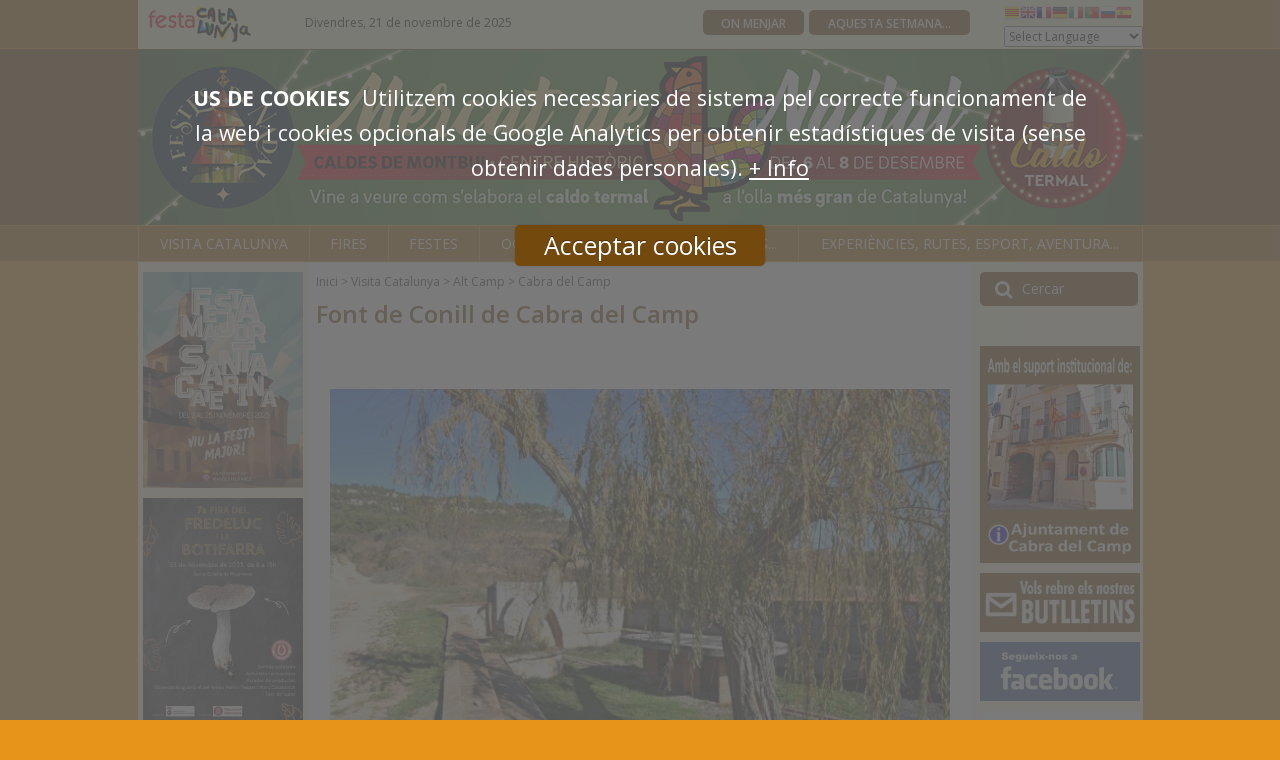

--- FILE ---
content_type: text/html; charset=utf-8
request_url: https://www.festacatalunya.cat/articles-mostra-12183-cat-font_de_conill_de_cabra_del_camp.htm
body_size: 10086
content:
<!DOCTYPE html>
<html lang="ca"><head>

<title>Font de Conill de Cabra del Camp - Fires, festes, oci i llocs per visitar.</title><meta name="Title" content="Font de Conill de Cabra del Camp - Fires, festes, oci i llocs per visitar." ><meta name="DC.Title" content="Font de Conill de Cabra del Camp - Fires, festes, oci i llocs per visitar." ><meta name="Description" content="Entre camps i vinyes trobem la Font del Conill de Cabra del Camp &ndash;potser pren el nom de la propera muntanya hom&ograve;nima de Conill. L&rsquo;aigua ..." ><meta name="DC.Description" content="Entre camps i vinyes trobem la Font del Conill de Cabra del Camp &ndash;potser pren el nom de la propera muntanya hom&ograve;nima de Conill. L&rsquo;aigua ..." ><meta name="Robot" content="Index,Follow" /><meta name="robots" content="all" /><meta name="Copyright" content="Copyright (c) 2006 - Festacatalunya" ><meta http-equiv="Content-Language" content="ca" ><meta http-equiv="Content-Type" content="text/html; charset=utf-8"><meta http-equiv="Expires" content="Thu, 19 Nov 1981 08:52:00 GMT" /><meta http-equiv="Cache-Control" content="no-cache, must-revalidate" />
<meta http-equiv="X-UA-Compatible" content="IE=edge"><meta name="viewport" content="width=device-width, initial-scale=1"><script type="text/javascript" src="https://www.festacatalunya.cat/jquery/jquery-1.10.2.min.js"></script>
<style type="text/css">

    .google_banner_esquerre,.google_banner_dret { width: 160px; height: 90px ; }
    @media(max-width: 549px){
        .google_banner_esquerre,.google_banner_dret { width: 336px; height: 280px; }
    }
    @media (min-width: 550px) and (max-width: 765px) {
        .google_banner_esquerre,.google_banner_dret { width: 234px; height: 60px; }
    }

    @media (min-width: 768px) and (max-width: 991px) {
        .google_banner_esquerre,.google_banner_dret { width: 468px; height: 60px; }
    }

    .google_banner_mitja_plana { max-width: 650px;  margin-top:20px; margin-bottom: 20px; }

</style>
<link type="text/css" rel="stylesheet" href="https://www.festacatalunya.cat/min/f=/jquery/fancyapps-fancyBox/source/jquery.fancybox.css,/jquery/ui-1.8.16/css/ui-lightness/jquery-ui-1.8.16.custom.css,/vendor/font-awesome/css/font-awesome.css,/vendor/bootstrap/dist/css/bootstrap.min.css,/css/web.css,/css/goita-fw.css,/css/web-responsive.css?20230830"/><script src="//s1.adform.net/banners/scripts/adx.js" async defer></script>
<!-- Google Tag Manager -->
<script>(function(w,d,s,l,i){w[l]=w[l]||[];w[l].push({'gtm.start':
        new Date().getTime(),event:'gtm.js'});var
    f=d.getElementsByTagName(s)[0],
    j=d.createElement(s),dl=l!='dataLayer'?'&l='+l:'';j.async=true;j.src=
    'https://www.googletagmanager.com/gtm.js?id='+i+dl;f.parentNode.insertBefore(j,f);
})(window,document,'script','dataLayer','GTM-TBDS85H');</script>
<!-- End Google Tag Manager -->
</head><body   >
<!-- Google Tag Manager (noscript) -->
<noscript><iframe
        src="https://www.googletagmanager.com/ns.html?id=GTM-TBDS85H"
        height="0" width="0"
        style="display:none;visibility:hidden"></iframe></noscript>
<!-- End Google Tag Manager (noscript) -->
<div id="sticker" class="hidden-sm hidden-xs"></div><div id="contenidor" class="container" ><div class="row"><div id="menu_clavat"><div id="cap"><div id="cap_esquerre" class="col-md-2 col-sm-6 col-xs-6"><a href="./"><img src="img/comu/logo_cap.gif" alt="Pàgina inicial" id="logo"></a></div><div class="hidden-md hidden-lg col-sm-6 col-xs-6 "><div id="mostra_menu_tablet" class=" "><span class="icon-bar"></span><span class="icon-bar"></span><span class="icon-bar"></span></div><div class="fi_float"></div></div><div id="cap_dret" class="col-md-8 col-sm-12 col-xs-12"><span id="data_avui" class="hidden-sm hidden-xs">Divendres, 21 de novembre de 2025</span><a id="menu_icones_menjar" class="opcio_superior" href="https://www.festacatalunya.cat/entitats-fitxa_entitat-2623-cat-on_menjar_a_catalunya_restaurants.htm">ON MENJAR</a><a id="menu_icones_setmana" class="opcio_superior" href="https://www.festacatalunya.cat/articles-aquesta_setmana-0-cat-aquesta_setmana.htm">AQUESTA SETMANA...</a><div id="data_avui_mb" class="hidden-md hidden-lg">Divendres, 21 de novembre de 2025</div></div><div class="hidden-xs hidden-sm col-md-2" >
    <div id="gtranslate">
        <!-- GTranslate: https://gtranslate.io/ -->
        <a href="#" onclick="doGTranslate('ca|ca');return false;" title="Catalan" class="gflag nturl" style="background-position:-0px -300px;"><img src="//gtranslate.net/flags/blank.png" height="16" width="16" alt="Catalan" /></a><a href="#" onclick="doGTranslate('ca|en');return false;" title="English" class="gflag nturl" style="background-position:-0px -0px;"><img src="//gtranslate.net/flags/blank.png" height="16" width="16" alt="English" /></a><a href="#" onclick="doGTranslate('ca|fr');return false;" title="French" class="gflag nturl" style="background-position:-200px -100px;"><img src="//gtranslate.net/flags/blank.png" height="16" width="16" alt="French" /></a><a href="#" onclick="doGTranslate('ca|de');return false;" title="German" class="gflag nturl" style="background-position:-300px -100px;"><img src="//gtranslate.net/flags/blank.png" height="16" width="16" alt="German" /></a><a href="#" onclick="doGTranslate('ca|it');return false;" title="Italian" class="gflag nturl" style="background-position:-600px -100px;"><img src="//gtranslate.net/flags/blank.png" height="16" width="16" alt="Italian" /></a><a href="#" onclick="doGTranslate('ca|pt');return false;" title="Portuguese" class="gflag nturl" style="background-position:-300px -200px;"><img src="//gtranslate.net/flags/blank.png" height="16" width="16" alt="Portuguese" /></a><a href="#" onclick="doGTranslate('ca|ru');return false;" title="Russian" class="gflag nturl" style="background-position:-500px -200px;"><img src="//gtranslate.net/flags/blank.png" height="16" width="16" alt="Russian" /></a><a href="#" onclick="doGTranslate('ca|es');return false;" title="Spanish" class="gflag nturl" style="background-position:-600px -200px;"><img src="//gtranslate.net/flags/blank.png" height="16" width="16" alt="Spanish" /></a>

        <style type="text/css">
            <!--
            a.gflag {vertical-align:middle;font-size:14px;padding:1px 0;background-repeat:no-repeat;background-image:url(//gtranslate.net/flags/16.png);}
            a.gflag img {border:0;}
            a.gflag:hover {background-image:url(//gtranslate.net/flags/16a.png);}
            #goog-gt-tt {display:none !important;}
            .goog-te-banner-frame {display:none !important;}
            .goog-te-menu-value:hover {text-decoration:none !important;}
            body {top:0 !important;}
            #google_translate_element2 {display:none!important;}
            -->
        </style>

        <br /><select onchange="doGTranslate(this);"><option value="">Select Language</option><option value="ca|af">Afrikaans</option><option value="ca|sq">Albanian</option><option value="ca|ar">Arabic</option><option value="ca|hy">Armenian</option><option value="ca|az">Azerbaijani</option><option value="ca|eu">Basque</option><option value="ca|be">Belarusian</option><option value="ca|bg">Bulgarian</option><option value="ca|ca">Catalan</option><option value="ca|zh-CN">Chinese (Simplified)</option><option value="ca|zh-TW">Chinese (Traditional)</option><option value="ca|hr">Croatian</option><option value="ca|cs">Czech</option><option value="ca|da">Danish</option><option value="ca|nl">Dutch</option><option value="ca|en">English</option><option value="ca|et">Estonian</option><option value="ca|tl">Filipino</option><option value="ca|fi">Finnish</option><option value="ca|fr">French</option><option value="ca|gl">Galician</option><option value="ca|ka">Georgian</option><option value="ca|de">German</option><option value="ca|el">Greek</option><option value="ca|ht">Haitian Creole</option><option value="ca|iw">Hebrew</option><option value="ca|hi">Hindi</option><option value="ca|hu">Hungarian</option><option value="ca|is">Icelandic</option><option value="ca|id">Indonesian</option><option value="ca|ga">Irish</option><option value="ca|it">Italian</option><option value="ca|ja">Japanese</option><option value="ca|ko">Korean</option><option value="ca|lv">Latvian</option><option value="ca|lt">Lithuanian</option><option value="ca|mk">Macedonian</option><option value="ca|ms">Malay</option><option value="ca|mt">Maltese</option><option value="ca|no">Norwegian</option><option value="ca|fa">Persian</option><option value="ca|pl">Polish</option><option value="ca|pt">Portuguese</option><option value="ca|ro">Romanian</option><option value="ca|ru">Russian</option><option value="ca|sr">Serbian</option><option value="ca|sk">Slovak</option><option value="ca|sl">Slovenian</option><option value="ca|es">Spanish</option><option value="ca|sw">Swahili</option><option value="ca|sv">Swedish</option><option value="ca|th">Thai</option><option value="ca|tr">Turkish</option><option value="ca|uk">Ukrainian</option><option value="ca|ur">Urdu</option><option value="ca|vi">Vietnamese</option><option value="ca|cy">Welsh</option><option value="ca|yi">Yiddish</option></select><div id="google_translate_element2"></div>


        <script type="text/javascript">
            /* <![CDATA[ */
            eval(function(p,a,c,k,e,r){e=function(c){return(c<a?'':e(parseInt(c/a)))+((c=c%a)>35?String.fromCharCode(c+29):c.toString(36))};if(!''.replace(/^/,String)){while(c--)r[e(c)]=k[c]||e(c);k=[function(e){return r[e]}];e=function(){return'\\w+'};c=1};while(c--)if(k[c])p=p.replace(new RegExp('\\b'+e(c)+'\\b','g'),k[c]);return p}('6 7(a,b){n{4(2.9){3 c=2.9("o");c.p(b,f,f);a.q(c)}g{3 c=2.r();a.s(\'t\'+b,c)}}u(e){}}6 h(a){4(a.8)a=a.8;4(a==\'\')v;3 b=a.w(\'|\')[1];3 c;3 d=2.x(\'y\');z(3 i=0;i<d.5;i++)4(d[i].A==\'B-C-D\')c=d[i];4(2.j(\'k\')==E||2.j(\'k\').l.5==0||c.5==0||c.l.5==0){F(6(){h(a)},G)}g{c.8=b;7(c,\'m\');7(c,\'m\')}}',43,43,'||document|var|if|length|function|GTranslateFireEvent|value|createEvent||||||true|else|doGTranslate||getElementById|google_translate_element2|innerHTML|change|try|HTMLEvents|initEvent|dispatchEvent|createEventObject|fireEvent|on|catch|return|split|getElementsByTagName|select|for|className|goog|te|combo|null|setTimeout|500'.split('|'),0,{}))
            /* ]]> */
        </script>

    </div>
</div></div><div id="foto_principal"><div id="cap_interior"><a href="https://www.visiteucaldes.cat"onclick="google_analitics_event('Cap interior',  'clic','282 - Caldes de Montbui - Mercat de Nadal 2025');"attr-google-id= "282 - Caldes de Montbui - Mercat de Nadal 2025"   class="google-cap-interior"class="boto_mes_info"  target="_blank"><div id="cap_imatge" ><img src="https://www.festacatalunya.cat/index_minim.php?md=capcaleres&id_capcalera=282&xm=1005&ym=175&operacio=ADAPTA&lg=cat" alt="Caldes de Montbui - Mercat de Nadal 2025" title="Caldes de Montbui - Mercat de Nadal 2025" /></div></a></div></div><div id="menu_principal_contenidor" class="hidden-xs hidden-sm" ><div id="menu_principal_ext"><ul id="menu_principal"><li><a id="marca_menu_m999" href="https://www.festacatalunya.cat/poblacions-cercador-0-cat-visita_catalunya.htm">Visita Catalunya</a></li><li><a id="marca_menu_676" href="https://www.festacatalunya.cat/articles-mostra-676-cat-fires.htm">Fires</a></li><li><a id="marca_menu_682" href="https://www.festacatalunya.cat/articles-mostra-682-cat-festes.htm">Festes</a></li><li><a id="marca_menu_709" href="https://www.festacatalunya.cat/articles-mostra-709-cat-oci_en_famlia.htm">Oci en família</a></li><li><a id="marca_menu_710" href="https://www.festacatalunya.cat/articles-mostra-710-cat-msica_museus....htm">Música, Museus...</a></li><li><a id="marca_menu_711" href="https://www.festacatalunya.cat/articles-mostra-711-cat-experincies_rutes_esport_aventura....htm">Experiències, rutes, esport, aventura...</a></li></ul><div class="fi_float"></div></div></div></div><div class="hidden-lg hidden-md" ><div id="menu_tablet" class=" hidden-lg hidden-md amagat_jq ombra ">
    <div id="gtranslate">
        <!-- GTranslate: https://gtranslate.io/ -->
        <a href="#" onclick="doGTranslate('ca|ca');return false;" title="Catalan" class="gflag nturl" style="background-position:-0px -300px;"><img src="//gtranslate.net/flags/blank.png" height="16" width="16" alt="Catalan" /></a><a href="#" onclick="doGTranslate('ca|en');return false;" title="English" class="gflag nturl" style="background-position:-0px -0px;"><img src="//gtranslate.net/flags/blank.png" height="16" width="16" alt="English" /></a><a href="#" onclick="doGTranslate('ca|fr');return false;" title="French" class="gflag nturl" style="background-position:-200px -100px;"><img src="//gtranslate.net/flags/blank.png" height="16" width="16" alt="French" /></a><a href="#" onclick="doGTranslate('ca|de');return false;" title="German" class="gflag nturl" style="background-position:-300px -100px;"><img src="//gtranslate.net/flags/blank.png" height="16" width="16" alt="German" /></a><a href="#" onclick="doGTranslate('ca|it');return false;" title="Italian" class="gflag nturl" style="background-position:-600px -100px;"><img src="//gtranslate.net/flags/blank.png" height="16" width="16" alt="Italian" /></a><a href="#" onclick="doGTranslate('ca|pt');return false;" title="Portuguese" class="gflag nturl" style="background-position:-300px -200px;"><img src="//gtranslate.net/flags/blank.png" height="16" width="16" alt="Portuguese" /></a><a href="#" onclick="doGTranslate('ca|ru');return false;" title="Russian" class="gflag nturl" style="background-position:-500px -200px;"><img src="//gtranslate.net/flags/blank.png" height="16" width="16" alt="Russian" /></a><a href="#" onclick="doGTranslate('ca|es');return false;" title="Spanish" class="gflag nturl" style="background-position:-600px -200px;"><img src="//gtranslate.net/flags/blank.png" height="16" width="16" alt="Spanish" /></a>

        <style type="text/css">
            <!--
            a.gflag {vertical-align:middle;font-size:14px;padding:1px 0;background-repeat:no-repeat;background-image:url(//gtranslate.net/flags/16.png);}
            a.gflag img {border:0;}
            a.gflag:hover {background-image:url(//gtranslate.net/flags/16a.png);}
            #goog-gt-tt {display:none !important;}
            .goog-te-banner-frame {display:none !important;}
            .goog-te-menu-value:hover {text-decoration:none !important;}
            body {top:0 !important;}
            #google_translate_element2 {display:none!important;}
            -->
        </style>

        <br /><select onchange="doGTranslate(this);"><option value="">Select Language</option><option value="ca|af">Afrikaans</option><option value="ca|sq">Albanian</option><option value="ca|ar">Arabic</option><option value="ca|hy">Armenian</option><option value="ca|az">Azerbaijani</option><option value="ca|eu">Basque</option><option value="ca|be">Belarusian</option><option value="ca|bg">Bulgarian</option><option value="ca|ca">Catalan</option><option value="ca|zh-CN">Chinese (Simplified)</option><option value="ca|zh-TW">Chinese (Traditional)</option><option value="ca|hr">Croatian</option><option value="ca|cs">Czech</option><option value="ca|da">Danish</option><option value="ca|nl">Dutch</option><option value="ca|en">English</option><option value="ca|et">Estonian</option><option value="ca|tl">Filipino</option><option value="ca|fi">Finnish</option><option value="ca|fr">French</option><option value="ca|gl">Galician</option><option value="ca|ka">Georgian</option><option value="ca|de">German</option><option value="ca|el">Greek</option><option value="ca|ht">Haitian Creole</option><option value="ca|iw">Hebrew</option><option value="ca|hi">Hindi</option><option value="ca|hu">Hungarian</option><option value="ca|is">Icelandic</option><option value="ca|id">Indonesian</option><option value="ca|ga">Irish</option><option value="ca|it">Italian</option><option value="ca|ja">Japanese</option><option value="ca|ko">Korean</option><option value="ca|lv">Latvian</option><option value="ca|lt">Lithuanian</option><option value="ca|mk">Macedonian</option><option value="ca|ms">Malay</option><option value="ca|mt">Maltese</option><option value="ca|no">Norwegian</option><option value="ca|fa">Persian</option><option value="ca|pl">Polish</option><option value="ca|pt">Portuguese</option><option value="ca|ro">Romanian</option><option value="ca|ru">Russian</option><option value="ca|sr">Serbian</option><option value="ca|sk">Slovak</option><option value="ca|sl">Slovenian</option><option value="ca|es">Spanish</option><option value="ca|sw">Swahili</option><option value="ca|sv">Swedish</option><option value="ca|th">Thai</option><option value="ca|tr">Turkish</option><option value="ca|uk">Ukrainian</option><option value="ca|ur">Urdu</option><option value="ca|vi">Vietnamese</option><option value="ca|cy">Welsh</option><option value="ca|yi">Yiddish</option></select><div id="google_translate_element2"></div>


        <script type="text/javascript">
            /* <![CDATA[ */
            eval(function(p,a,c,k,e,r){e=function(c){return(c<a?'':e(parseInt(c/a)))+((c=c%a)>35?String.fromCharCode(c+29):c.toString(36))};if(!''.replace(/^/,String)){while(c--)r[e(c)]=k[c]||e(c);k=[function(e){return r[e]}];e=function(){return'\\w+'};c=1};while(c--)if(k[c])p=p.replace(new RegExp('\\b'+e(c)+'\\b','g'),k[c]);return p}('6 7(a,b){n{4(2.9){3 c=2.9("o");c.p(b,f,f);a.q(c)}g{3 c=2.r();a.s(\'t\'+b,c)}}u(e){}}6 h(a){4(a.8)a=a.8;4(a==\'\')v;3 b=a.w(\'|\')[1];3 c;3 d=2.x(\'y\');z(3 i=0;i<d.5;i++)4(d[i].A==\'B-C-D\')c=d[i];4(2.j(\'k\')==E||2.j(\'k\').l.5==0||c.5==0||c.l.5==0){F(6(){h(a)},G)}g{c.8=b;7(c,\'m\');7(c,\'m\')}}',43,43,'||document|var|if|length|function|GTranslateFireEvent|value|createEvent||||||true|else|doGTranslate||getElementById|google_translate_element2|innerHTML|change|try|HTMLEvents|initEvent|dispatchEvent|createEventObject|fireEvent|on|catch|return|split|getElementsByTagName|select|for|className|goog|te|combo|null|setTimeout|500'.split('|'),0,{}))
            /* ]]> */
        </script>

    </div>
<ul class="tablet_n1" ><li class="nivell1_li"><a href="https://www.festacatalunya.cat/poblacions-cercador-0-cat-visita_catalunya.htm" title="Visita Catalunya" data-idmenu="" class="nivell1" target="_self" >Visita Catalunya</a></li><li class="nivell1_li"><a href="javascript:void(0)" title="Fires" data-idmenu="submenu-676" class="nivell1" >Fires</a><ul class="tablet_n2 amagat" id="submenu-676"  ><li><a href="https://www.festacatalunya.cat/articles-mostra-677-cat-fires_tradicionals.htm" title="Fires tradicionals" class="nivell2 " target="_self" >Fires tradicionals</a></li><li><a href="https://www.festacatalunya.cat/articles-mostra-678-cat-fires_doficis.htm" title="Fires d'oficis" class="nivell2 " target="_self" >Fires d'oficis</a></li><li><a href="https://www.festacatalunya.cat/articles-mostra-679-cat-fires_gastronmiques.htm" title="Fires gastronòmiques" class="nivell2 " target="_self" >Fires gastronòmiques</a></li><li><a href="https://www.festacatalunya.cat/articles-mostra-681-cat-mercats.htm" title="Mercats" class="nivell2 " target="_self" >Mercats</a></li><li><a href="https://www.festacatalunya.cat/articles-mostra-703-cat-fires_histriques.htm" title="Fires històriques" class="nivell2 " target="_self" >Fires històriques</a></li><li><a href="https://www.festacatalunya.cat/articles-mostra-704-cat-fires_multisectorials.htm" title="Fires multisectorials" class="nivell2 " target="_self" >Fires multisectorials</a></li><li><a href="https://www.festacatalunya.cat/articles-mostra-2024-cat-calendari_de_fires_de_catalunya.htm" title="Calendari de Fires de Catalunya" class="nivell2 " target="_self" >Calendari de Fires de Catalunya</a></li></ul></li><li class="nivell1_li"><a href="javascript:void(0)" title="Festes" data-idmenu="submenu-682" class="nivell1" >Festes</a><ul class="tablet_n2 amagat" id="submenu-682"  ><li><a href="https://www.festacatalunya.cat/articles-mostra-683-cat-festes_majors_de_municipis.htm" title="Festes majors de municipis" class="nivell2 " target="_self" >Festes majors de municipis</a></li><li><a href="https://www.festacatalunya.cat/articles-mostra-685-cat-festes_tradicionals.htm" title="Festes tradicionals" class="nivell2 " target="_self" >Festes tradicionals</a></li><li><a href="https://www.festacatalunya.cat/articles-mostra-688-cat-festes_gastronmiques.htm" title="Festes gastronòmiques" class="nivell2 " target="_self" >Festes gastronòmiques</a></li><li><a href="https://www.festacatalunya.cat/articles-mostra-705-cat-festes_majors_de_carrers_barris_i_pobles.htm" title="Festes majors de carrers, barris i pobles" class="nivell2 " target="_self" >Festes majors de carrers, barris i pobles</a></li><li><a href="https://www.festacatalunya.cat/articles-mostra-706-cat-recreacions_histriques.htm" title="Recreacions històriques" class="nivell2 " target="_self" >Recreacions històriques</a></li><li><a href="https://www.festacatalunya.cat/articles-mostra-707-cat-esdeveniments_singulars.htm" title="Esdeveniments singulars" class="nivell2 " target="_self" >Esdeveniments singulars</a></li><li><a href="https://www.festacatalunya.cat/articles-mostra-10818-cat-pessebres_vivents_i_monumentals.htm" title="Pessebres Vivents i Monumentals" class="nivell2 " target="_self" >Pessebres Vivents i Monumentals</a></li><li><a href="https://www.festacatalunya.cat/articles-mostra-10838-cat-parcs_de_nadal_i_salons_de_la_infncia.htm" title="Parcs de Nadal i Salons de la Infància" class="nivell2 " target="_self" >Parcs de Nadal i Salons de la Infància</a></li><li><a href="https://www.festacatalunya.cat/articles-mostra-11024-cat-passions.htm" title="Passions" class="nivell2 " target="_self" >Passions</a></li><li><a href="https://www.festacatalunya.cat/articles-mostra-19059-cat-carnavals.htm" title="Carnavals" class="nivell2 " target="_self" >Carnavals</a></li></ul></li><li class="nivell1_li"><a href="javascript:void(0)" title="Oci en família" data-idmenu="submenu-709" class="nivell1" >Oci en família</a><ul class="tablet_n2 amagat" id="submenu-709"  ><li><a href="https://www.festacatalunya.cat/articles-mostra-799-cat-centres_de_fauna_i_botnica.htm" title="Centres de fauna i botànica" class="nivell2 " target="_self" >Centres de fauna i botànica</a></li><li><a href="https://www.festacatalunya.cat/articles-mostra-800-cat-activitats_i_oci_en_famlia.htm" title="Activitats i oci en família" class="nivell2 " target="_self" >Activitats i oci en família</a></li></ul></li><li class="nivell1_li"><a href="javascript:void(0)" title="Música, Museus..." data-idmenu="submenu-710" class="nivell1" >Música, Museus...</a><ul class="tablet_n2 amagat" id="submenu-710"  ><li><a href="https://www.festacatalunya.cat/articles-mostra-10807-cat-festivals_de_msica_i_concerts.htm" title="Festivals de Música i Concerts" class="nivell2 " target="_self" >Festivals de Música i Concerts</a></li><li><a href="https://www.festacatalunya.cat/articles-mostra-10837-cat-festivals_de_teatre_dansa_cinema_art....htm" title="Festivals de teatre, dansa, cinema, art..." class="nivell2 " target="_self" >Festivals de teatre, dansa, cinema, art...</a></li><li><a href="https://www.festacatalunya.cat/articles-mostra-796-cat-museus_i_centres_dinterpretaci.htm" title="Museus i Centres d'Interpretació" class="nivell2 " target="_self" >Museus i Centres d'Interpretació</a></li><li><a href="https://www.festacatalunya.cat/articles-mostra-10836-cat-altres_propostes.htm" title="Altres Propostes" class="nivell2 " target="_self" >Altres Propostes</a></li></ul></li><li class="nivell1_li"><a href="javascript:void(0)" title="Experiències, rutes, esport, aventura..." data-idmenu="submenu-711" class="nivell1" >Experiències, rutes, esport, aventura...</a><ul class="tablet_n2 amagat" id="submenu-711"  ><li><a href="https://www.festacatalunya.cat/articles-mostra-15043-cat-experincies_a_cau_dorella_escolta_els_secrets_de_catalunya.htm" title="Experiències: A cau d'orella, escolta els secrets de Catalunya" class="nivell2 " target="_self" >Experiències: A cau d'orella, escolta els secrets de Catalunya</a></li><li><a href="https://www.festacatalunya.cat/articles-mostra-16387-cat-experincies_jocs_dels_enigmes_dels_pobles_i_ciutats_de_catalunya.htm" title="Experiències: Jocs dels enigmes dels pobles i ciutats de Catalunya" class="nivell2 " target="_self" >Experiències: Jocs dels enigmes dels pobles i ciutats de Catalunya</a></li><li><a href="https://www.festacatalunya.cat/articles-mostra-16393-cat-rutes_autoguiades_per_llocs_imprescindibles_de_catalunya.htm" title="Rutes autoguiades per llocs imprescindibles de Catalunya" class="nivell2 " target="_self" >Rutes autoguiades per llocs imprescindibles de Catalunya</a></li><li><a href="https://www.festacatalunya.cat/articles-mostra-804-cat-rutes_i_visites_guiades.htm" title="Rutes i visites guiades" class="nivell2 " target="_self" >Rutes i visites guiades</a></li><li><a href="https://www.festacatalunya.cat/articles-mostra-803-cat-rutes_a_peu_amb_btt_amb_bicicleta....htm" title="Rutes a peu, amb btt, amb bicicleta..." class="nivell2 " target="_self" >Rutes a peu, amb btt, amb bicicleta...</a></li><li><a href="https://www.festacatalunya.cat/articles-mostra-806-cat-esdeveniments_esportius.htm" title="Esdeveniments esportius" class="nivell2 " target="_self" >Esdeveniments esportius</a></li><li><a href="https://www.festacatalunya.cat/articles-mostra-13774-cat-municipis_senyalitzats_amb_qr._visita_autoguiada.htm" title="Municipis senyalitzats amb QR. Visita autoguiada" class="nivell2 " target="_self" >Municipis senyalitzats amb QR. Visita autoguiada</a></li></ul></li></ul></div></div><div id="cos"><div class="col-md-2"><div class="hidden-xs hidden-sm"></div><div class="padding-top-10 voltant_banner_lateral "><div class="col-md-12  alinea_centre  "><span class="espai_banner_lateral"> <a href="https://www.festacatalunya.cat/index.php?md=banners&accio=click&id=3665"    target="_blank" ><img src="https://www.festacatalunya.cat/img/117037-160-0-ESCALA-vinyols_i_els_arcs_festa_major_de_santa_caterina.jpg"  alt="Vinyols i els Arcs - Festa Major de Santa Caterina" title="Vinyols i els Arcs - Festa Major de Santa Caterina"></a></a></span></div><div class="col-md-12  alinea_centre  "><span class="espai_banner_lateral"> <a href="https://www.festacatalunya.cat/index.php?md=banners&accio=click&id=3674"    target="_blank" ><img src="https://www.festacatalunya.cat/img/117277-160-0-ESCALA-santa_eullia_de_riuprimer_fira_del_fredeluc_i_la_botifarra.jpg"  alt="Santa Eulàlia de Riuprimer - Fira del Fredeluc i la Botifarra" title="Santa Eulàlia de Riuprimer - Fira del Fredeluc i la Botifarra"></a></a></span></div><div class="col-md-12  alinea_centre  "><span class="espai_banner_lateral"> <a href="https://www.festacatalunya.cat/index.php?md=banners&accio=click&id=3675"    target="_blank" ><img src="https://www.festacatalunya.cat/img/117362-160-0-ESCALA-organy_fira_de_sant_andreu.jpg"  alt="Organyà - Fira de Sant Andreu" title="Organyà - Fira de Sant Andreu"></a></a></span></div><div class="fi_float"></div></div></div><div class="col-md-8 " ><div class="fons_blanc"><div class="hidden-lg hidden-md cerca_butlleti_mb"><div class="titol_solapa_dreta"><a href="#cos_butlleti" class="boto_butlleti"><i class="fa fa-envelope-o fa-lg"></i>Butlletí</a></div><div class="titol_solapa_dreta"><a href="#cos_cercador_inline" class="boto_cercador"><i class="fa fa-search fa-lg"></i>Cercar</a></div></div><div id="breadcrumbs"><a class="breadcrumbs" href="https://www.festacatalunya.cat/portada-mostra-0-cat.htm">Inici</a><span class="breadcrumbs">&nbsp;>&nbsp;</span><a class="breadcrumbs" href="https://www.festacatalunya.cat/poblacions-cercador-0-cat-visita_catalunya.htm">Visita Catalunya</a><span class="breadcrumbs">&nbsp;>&nbsp;</span><a class="breadcrumbs" href="https://www.festacatalunya.cat/comarques-fitxa-8100170005-cat-alt_camp.htm">Alt Camp</a><span class="breadcrumbs">&nbsp;>&nbsp;</span><a class="breadcrumbs" href="https://www.festacatalunya.cat/poblacions-fitxa_poblacio-4303630008-cat-cabra_del_camp.htm">Cabra del Camp</a></div><div class="contenidor_contingut"><div class="c_cap"><div class="c_titol"><h1>Font de Conill de Cabra del Camp</h1></div><div class="c_enviar_imprimir">


</div><div class="treure_flotador"></div></div><div class="treure_flotador"></div><div class="c_contenidor_interior"><div class="c_informacio"><table class="taula_continguts"   ><tr><td   class='td_justificat' ><p>
	</td></tr><tr><td    class='td_justificat'  ><div class="foto_centrada"><table  class='taula_foto_center' style='width:97%'><tr><td align='center'><a rel="zoom_foto" title="Cabra del Camp - Font del Conill" href="https://www.festacatalunya.cat/img/76054-950-700-ESCALA-cabra_del_camp_font_del_conill.jpg" class="fancybox"><img src='https://www.festacatalunya.cat/./img/76054-630-0-ESCALA_INF.jpg' alt="Cabra del Camp - Font del Conill" title="Cabra del Camp - Font del Conill" class="img-responsive"  ></a></td></tr></table></div><br />
	<br />
	Entre camps i vinyes trobem la <strong>Font del Conill de Cabra del Camp</strong> &ndash;potser pren el nom de la propera muntanya hom&ograve;nima de Conill. L&rsquo;aigua que raja constant es recull en una bassa annexa i desemboca en un abeurador tradicionalment emprat pels ramats de la zona.</p>
<p>
	Al seu red&oacute;s hi ha un espai destinat a gaudir d&rsquo;una bona costellada amb fam&iacute;lia o amics. Bona opci&oacute; per reposar despr&eacute;s d&rsquo;una caminada per la zona.<br />
	<br />
	</td></tr><tr><td   class='td_justificat'  ><table class="taula_fotos_horitzontals"  summary=" " ><tr><td valign="top" ><table  class='taula_foto_left' style='width:100%'><tr><td align='center'><a rel="zoom_foto" title="Cabra del Camp - Font del Conill" href="https://www.festacatalunya.cat/img/76055-950-700-ESCALA-cabra_del_camp_font_del_conill.jpg" class="fancybox"><img src='https://www.festacatalunya.cat/./img/76055-308-0-ESCALA_INF.jpg' alt="Cabra del Camp - Font del Conill" title="Cabra del Camp - Font del Conill" class="img-responsive"  ></a></td></tr></table></td><td valign="top" ><table  class='taula_foto_left' style='width:100%'><tr><td align='center'><a rel="zoom_foto" title="Cabra del Camp - Font del Conill " href="https://www.festacatalunya.cat/img/76056-950-700-ESCALA-cabra_del_camp_font_del_conill_.jpg" class="fancybox"><img src='https://www.festacatalunya.cat/./img/76056-308-0-ESCALA_INF.jpg' alt="Cabra del Camp - Font del Conill " title="Cabra del Camp - Font del Conill " class="img-responsive"  ></a></td></tr></table></td></table></td></tr><tr><td   class='td_justificat' ><br />
	</td></tr><tr><td   class='td_justificat'  ><table class="taula_fotos_horitzontals"  summary=" " ><tr><td valign="top" ><table  class='taula_foto_left' style='width:100%'><tr><td align='center'><a rel="zoom_foto" title="Cabra del Camp - Font del Conill " href="https://www.festacatalunya.cat/img/76057-950-700-ESCALA-cabra_del_camp_font_del_conill_.jpg" class="fancybox"><img src='https://www.festacatalunya.cat/./img/76057-308-0-ESCALA_INF.jpg' alt="Cabra del Camp - Font del Conill " title="Cabra del Camp - Font del Conill " class="img-responsive"  ></a></td></tr></table></td><td valign="top" ><table  class='taula_foto_left' style='width:100%'><tr><td align='center'><a rel="zoom_foto" title="Cabra del Camp - Font del Conill" href="https://www.festacatalunya.cat/img/76058-950-700-ESCALA-cabra_del_camp_font_del_conill.jpg" class="fancybox"><img src='https://www.festacatalunya.cat/./img/76058-308-0-ESCALA_INF.jpg' alt="Cabra del Camp - Font del Conill" title="Cabra del Camp - Font del Conill" class="img-responsive"  ></a></td></tr></table></td></table></td></tr><tr><td   class='td_justificat' ><br />
	</td></tr><tr><td   class='td_justificat'  ><table class="taula_fotos_horitzontals"  summary=" " ><tr><td valign="top" ><table  class='taula_foto_left' style='width:100%'><tr><td align='center'><a rel="zoom_foto" title="Cabra del Camp - Font del Conill" href="https://www.festacatalunya.cat/img/76059-950-700-ESCALA-cabra_del_camp_font_del_conill.jpg" class="fancybox"><img src='https://www.festacatalunya.cat/./img/76059-308-0-ESCALA_INF.jpg' alt="Cabra del Camp - Font del Conill" title="Cabra del Camp - Font del Conill" class="img-responsive"  ></a></td></tr></table></td><td valign="top" ><table  class='taula_foto_left' style='width:100%'><tr><td align='center'><a rel="zoom_foto" title="Cabra del Camp - Font del Conill " href="https://www.festacatalunya.cat/img/76060-950-700-ESCALA-cabra_del_camp_font_del_conill_.jpg" class="fancybox"><img src='https://www.festacatalunya.cat/./img/76060-308-0-ESCALA_INF.jpg' alt="Cabra del Camp - Font del Conill " title="Cabra del Camp - Font del Conill " class="img-responsive"  ></a></td></tr></table></td></table></td></tr><tr><td   class='td_justificat' ><br />
	</td></tr><tr><td    class='td_justificat'  ><div class="foto_centrada"><table  class='taula_foto_center' style='width:97%'><tr><td align='center'><a rel="zoom_foto" title="Cabra del Camp - Font del Conill" href="https://www.festacatalunya.cat/img/76061-950-700-ESCALA-cabra_del_camp_font_del_conill.jpg" class="fancybox"><img src='https://www.festacatalunya.cat/./img/76061-630-0-ESCALA_INF.jpg' alt="Cabra del Camp - Font del Conill" title="Cabra del Camp - Font del Conill" class="img-responsive"  ></a></td></tr></table></div><br />
	<br />
	<br />
	&nbsp;</p>
</td></tr></table></div><div class="align_left"><div class="ratlla_sobre mapa_contingut"><div id="mapa_coordenades"><a href="http://www.google.es/maps/dir//41.40932,1.27935/@41.40932,1.27935,18z" target="_blank" class="url_com_arribar" ><i class="fa fa-map-marker"></i> Com arribar a Font de Conill de Cabra del Camp ?</a></div></div><div class="contingut_extes_poblacio"><div class="contingut_extes_poblacio_nom_poblacio"><span class="titol_info_extesa">Població:</span>&nbsp;<a href="https://www.festacatalunya.cat/poblacions-fitxa_poblacio-4303630008-cat-cabra_del_camp.htm" >Cabra del Camp</a></div><div class="contingut_extes_poblacio_enllas"><a href="https://www.festacatalunya.cat/poblacions-fitxa_poblacio-4303630008-cat-cabra_del_camp.htm"><img src="img/comu/icona_fitxa_poblacions_curt.gif"></a></div><div class="treure_flotador"></div></div><script src="js/mobilitat.js" type="text/javascript"></script><form action="#" target="_blank" method="POST" onsubmit="return consulta_mobilitat(this)" name="mobilitat"><input name="v_dest" value="Cabra del Camp" type="hidden"><div><label for="v_orige"> Com arribar-hi des de:  </label><input type="text" id="v_orige" name="v_orige" class="txt_form" size="35"><input class="txt_submit" type="submit" value=">" name="dacord" ></div></form></div><div class="alinea_centre margin-top-20 margin-bottom-20"><div id="banner_mitja_pagina" ><div class="margin-bottom-20"><a href="https://www.festacatalunya.cat/index.php?md=banners&accio=click&id=3670"    target="_blank" ><img src="https://www.festacatalunya.cat/img/117246-320-0-ESCALA-tona_fira_joc_joc.jpg"  alt="Tona - Fira Joc Joc" title="Tona - Fira Joc Joc"></a></a></div><div class="margin-bottom-20"><a href="https://www.festacatalunya.cat/index.php?md=banners&accio=click&id=3667"    target="_blank" ><img src="https://www.festacatalunya.cat/img/117211-320-0-ESCALA-olot_fira_orgens_2025.jpg"  alt="Olot - Fira Orígens 2025" title="Olot - Fira Orígens 2025"></a></a></div><div class="margin-bottom-20"><a href="https://www.festacatalunya.cat/index.php?md=banners&accio=click&id=3673"    target="_blank" ><img src="https://www.festacatalunya.cat/img/117321-320-0-ESCALA-asc_fira_de_nadal_i_mostra_del_cava_2025.jpg"  alt="Ascó - Fira de Nadal i Mostra del Cava 2025" title="Ascó - Fira de Nadal i Mostra del Cava 2025"></a></a></div></div></div></div></div></div></div><div class="col-md-2 col-sm-12 col-xs-12 "><div class="margin-top-10 hidden-xs hidden-sm"><div class="titol_solapa_dreta"><a href="#cos_cercador_inline" class="boto_cercador"><i class="fa fa-search fa-lg"></i>Cercar</a></div></div><div style="display: none;" ><div id="cos_cercador_inline" ><div id="cercador_form" ><div class="cercador_form_interior"><h2 >Fires, Festes i Activitats</h2><h3 >Visita els Pobles i Ciutats de Catalunya</h3><div class="form_voltant"><div class="amagat " id="error-formulari"></div><div class="ajuda_cerca"><small>Omple almenys un camp, la resta els pots deixar buits</small></div><form onclick="this.modificat = true;" onkeypress="this.modificat = true;"  name="cerca_guiada"  id="cerca_guiada" action="https://www.festacatalunya.cat/index.php" onsubmit="return valida_cerca_guiada(this)" method="GET"  enctype="multipart/form-data"   > <input type="hidden"  name="md" id="md" value="cercador"><input type="hidden"  name="es_portada" id="es_portada" value="1"><input type="hidden"  name="accio" id="accio" value="cerca_avansada_resultat">        
			<div class="fila_form" id="div_data_ini">
				<div class="etiqueta"><label for="data_ini">Activitats per dates:</label></div>
				<div class="informacio"><span class="inputs_dates"><input type ="text"  name="data_ini" class="txt_form input_data"  value="" size="15" id="data_ini" maxlength="10" /> <script type="text/javascript">  $(function() {$("#data_ini").datepicker({ dayNamesMin: ['DG','DL', 'DM', 'DC', 'DJ', 'DV', 'DS'], monthNames: ['Gener','Febrer','Mar�','Abril','Maig','Juny','Juliol','Agost','Setembre','Octubre','Novembre','Desembre'],  dateFormat: 'dd/mm/yy', minDate : new Date(2025,10,21), maxDate : new Date(2026,10,16),  firstDay: 1});});  </script> <input type ="text"  name="data_fi" id="data_fi" class="txt_form input_data"  value="" size="15" maxlength="10" /> <script type="text/javascript">  $(function() {$("#data_fi").datepicker({ dayNamesMin: ['DG','DL', 'DM', 'DC', 'DJ', 'DV', 'DS'], monthNames: ['Gener','Febrer','Mar�','Abril','Maig','Juny','Juliol','Agost','Setembre','Octubre','Novembre','Desembre'],  dateFormat: 'dd/mm/yy', minDate : new Date(2025,10,21), maxDate : new Date(2026,10,16),  firstDay: 1});});  </script> <label for="data_ini" class="error"></label><label for="data_fi" class="error"></label></span></div>
			</div>
		        
			<div class="fila_form" id="div_municipi">
				<div class="etiqueta"><label for="municipi">Municipi:</label></div>
				<div class="informacio"><input  type="text"  class="txt_form"  name="municipi" id="municipi" value="" size="80" maxlength="150"></div>
			</div>
		        
			<div class="fila_form" id="div_tipus">
				<div class="etiqueta"><label for="tipus">Activitat:</label></div>
				<div class="informacio"><select name="tipus"  id="tipus"  class="txt_form" ><option value="0" selected >...</option><option value="676">Fires</option><option value="677">... Fires tradicionals</option><option value="678">... Fires d'oficis</option><option value="679">... Fires gastronòmiques</option><option value="681">... Mercats</option><option value="703">... Fires històriques</option><option value="704">... Fires multisectorials</option><option value="2024">... Calendari de Fires de Catalunya</option><option value="682">Festes</option><option value="683">... Festes majors de municipis</option><option value="685">... Festes tradicionals</option><option value="688">... Festes gastronòmiques</option><option value="705">... Festes majors de carrers, barris i pobles</option><option value="706">... Recreacions històriques</option><option value="707">... Esdeveniments singulars</option><option value="10818">... Pessebres Vivents i Monumentals</option><option value="10838">... Parcs de Nadal i Salons de la Infància</option><option value="11024">... Passions</option><option value="19059">... Carnavals</option><option value="709">Oci en família</option><option value="799">... Centres de fauna i botànica</option><option value="800">... Activitats i oci en família</option><option value="710">Música, Museus...</option><option value="10807">... Festivals de Música i Concerts</option><option value="10837">... Festivals de teatre, dansa, cinema, art...</option><option value="796">... Museus i Centres d'Interpretació</option><option value="10836">... Altres Propostes</option><option value="711">Experiències, rutes, esport, aventura...</option><option value="15043">... Experiències: A cau d'orella, escolta els secrets de Catalunya</option><option value="16387">... Experiències: Jocs dels enigmes dels pobles i ciutats de Catalunya</option><option value="16393">... Rutes autoguiades per llocs imprescindibles de Catalunya</option><option value="804">... Rutes i visites guiades</option><option value="803">... Rutes a peu, amb btt, amb bicicleta...</option><option value="806">... Esdeveniments esportius</option><option value="13774">... Municipis senyalitzats amb QR. Visita autoguiada</option><option value="2286">Activitats de temporada o cicles</option></select></div>
			</div>
		        
			<div class="fila_form" id="div_paraula_clau">
				<div class="etiqueta"><label for="paraula_clau">Paraula clau:</label></div>
				<div class="informacio"><input  type="text"  class="txt_form"  name="paraula_clau" id="paraula_clau" value="" size="80" maxlength="150"></div>
			</div>
		        
			<div class="fila_form" id="div_enviar">
				<div class="etiqueta"><label for="enviar"></label></div>
				<div class="informacio"><input type="submit"   class="txt_submit"  name="enviar" id="enviar" value="cercar" ></div>
			</div>
		</form><img src="https://www.festacatalunya.cat/img/comu/ajax-loader-petit.gif" alt="" title="" id="loader" class="amagat" />
    <script type="text/javascript">
        $(document).ready(function(){
            $("#municipi" ).autocomplete({
                  //source: "index.php?md=cercador&accio=ajax_poblacions",
                  source: "ajax-query.php?accio=ajax_poblacions",                  
                  minLength: 3
            });
            
 
            $("#cerca_guiada").submit(function(e){
                //$("#loader").removeClass('amagat');
                
               // $(this).find("#enviar").addClass('amagat');
                
                 error=false;

                $(this).find(".input_data").removeClass('marca-error')
                $("#error-formulari").addClass("amagat");
                missatge = '';

                
                    
                    data_ini = $(this).find("#data_ini");
                    data_fi = $(this).find("#data_fi");
                
                            
                    if(!error)
                    {
                     if(data_ini.val()!='' || data_fi.val()!='')
                     {
                         missatge="Les dates han de tenir format dd/mm/aaaa."
                        if(!data_correcte(data_ini.val()))
                        {
                            data_ini.addClass('marca-error');
                            error = true;
                            
                        }
                        if(!data_correcte(data_fi.val()))
                        {
                            data_fi.addClass('marca-error');
                            error = true;
                        }
                    }
                    }

                    if(!error)
                    {
                        if(compara_dates(data_ini.val(),data_fi.val())==-1)
                        {
                            data_ini.addClass('marca-error');
                            data_fi.addClass('marca-error');

                            error = true;    
                            missatge="La data final no pot ser anterior a la inicial."
                        }
                    }

                    
                
                
                
                
                if(error)
                {
                    
                    $("#error-formulari").html(missatge);
                    $("#error-formulari").removeClass("amagat");
                    e.preventDefault();
                }
                else
                    $(this).find("#enviar").addClass('boto-loading');
            });            
               
            
               
            $("#cerca_guiada .input_data").focus(function(e){
                
                
                $("#cerca_guiada").find(".input_data").removeClass('marca-error')
                $("#error-formulari").addClass("amagat");

            });
        });
    </script>
    <div class="clear"></div></div></div></div></div></div><div class="padding-top-10 voltant_banner_lateral "><div class="col-md-12  alinea_centre "><span class="espai_banner_lateral"></span></div><div class="col-md-12  alinea_centre "><span class="espai_banner_lateral"><a href="https://www.festacatalunya.cat/index.php?md=banners&accio=click&id=2866"    target="_blank" ><img src="https://www.festacatalunya.cat/img/75831-160-0-ESCALA-cabra_del_camp_ajuntament.jpg"  alt="Cabra del Camp - Ajuntament" title="Cabra del Camp - Ajuntament"></a></a></span></div><div class="col-md-12  alinea_centre "><span class="espai_banner_lateral"><a href="https://www.festacatalunya.cat/index.php?md=banners&accio=click&id=2610"    target="_blank" ><img src="https://www.festacatalunya.cat/img/64146-160-0-ESCALA-vols_rebre_els_nostres_butlletins.jpg"  alt="Vols rebre els nostres butlletins" title="Vols rebre els nostres butlletins"></a></a></span></div><div class="col-md-12  alinea_centre "><span class="espai_banner_lateral"><a href="https://www.festacatalunya.cat/index.php?md=banners&accio=click&id=2445"    target="_blank" ><img src="https://www.festacatalunya.cat/img/41481-160-0-ESCALA-facebook_festacatalunya.jpg"  alt="Facebook Festacatalunya" title="Facebook Festacatalunya"></a></a></span></div><div class="col-md-12  alinea_centre "><span class="espai_banner_lateral"><a href="https://www.festacatalunya.cat/index.php?md=banners&accio=click&id=2447"    target="_blank" ><img src="https://www.festacatalunya.cat/img/58574-160-0-ESCALA-instagram.jpg"  alt="Instagram" title="Instagram"></a></a></span></div><div class="col-md-12  alinea_centre "><span class="espai_banner_lateral"><a href="https://www.festacatalunya.cat/index.php?md=banners&accio=click&id=3042"    target="_blank" ><img src="https://www.festacatalunya.cat/img/85748-160-0-ESCALA-municipis_senyalitzats_amb_qr._visita_autoguiada.jpg"  alt="Municipis senyalitzats amb QR. Visita autoguiada" title="Municipis senyalitzats amb QR. Visita autoguiada"></a></a></span></div><div class="col-md-12  alinea_centre "><span class="espai_banner_lateral"><a href="https://www.festacatalunya.cat/index.php?md=banners&accio=click&id=3127"    target="_blank" ><img src="https://www.festacatalunya.cat/img/90400-160-0-ESCALA-a_cau_dorella.jpg"  alt="A cau d�orella" title="A cau d�orella"></a></a></span></div><div class="fi_float"></div></div></div><div id="final_flotador"></div></div><div id="peu"><div class="col-md-8 "><div class="peu_banners"><a href="https://www.festacatalunya.cat/index.php?md=banners&accio=click&id=2462"    target="_blank" ><img src="https://www.festacatalunya.cat/img/69244-120-60-ESCALA-amic_mitjans_dinformaci_i_comunicaci.jpg"  alt="amic, mitjans d�informació i comunicació" title="amic, mitjans d�informació i comunicació"></a></a>&nbsp;<a href="https://www.festacatalunya.cat/index.php?md=banners&accio=click&id=2463"    target="_blank" ><img src="https://www.festacatalunya.cat/img/58928-120-60-ESCALA-ojd.jpg"  alt="OJD" title="OJD"></a></a>&nbsp;</div></div><div class="col-md-4"><div class="peu_dades_contacte"><a href="https://www.festacatalunya.cat">Festacatalunya</a>&nbsp;&middot;&nbsp;Tel. 938046359<br><a href="https://www.festacatalunya.cat/form_contact-mostra-0-cat.htm">Contactar</a>&nbsp;&middot;&nbsp;<a href="https://www.festacatalunya.cat/credits-mostra-0-cat.htm" >crèdits</a>&nbsp;&middot;&nbsp;<a href="https://www.festacatalunya.cat/articles-mostra-1082-cat-avns_legal.htm">avís legal</a>&nbsp;&middot;&nbsp;<a href="https://www.festacatalunya.cat/mapa-mostra-0-cat.htm">Mapa Web</a></div></div><div class="fi_float"></div></div></div></div></body></html><!-- HTML5 shim and Respond.js for IE8 support of HTML5 elements and media queries --><!-- WARNING: Respond.js doesn't work if you view the page via file:// --><!--[if lt IE 9]><script src="https://oss.maxcdn.com/html5shiv/3.7.2/html5shiv.min.js"></script><script src="https://oss.maxcdn.com/respond/1.4.2/respond.min.js"></script><![endif]--><script type="text/javascript" src="https://maps.googleapis.com/maps/api/js?&key=AIzaSyBrRt40ix61zgOsO8UwcNALFHMc1MgESng&v=3.exp"></script><link href='https://fonts.googleapis.com/css?family=Open+Sans:400,600,700' rel='stylesheet' type='text/css'><script type="text/javascript" src="https://www.festacatalunya.cat/min/f=/jquery/jquery-1.10.2.min.js,/jquery/jquery-migrate-1.2.1.js,/jquery/jquery-ui-1.11.4.custom/jquery-ui.min.js,/jquery/garand-sticky/jquery.sticky.js,/jquery/fancyapps-fancyBox/source/jquery.fancybox.js,/jquery/fancyapps-fancyBox/source/helpers/jquery.fancybox-media.js,/jquery/jquery-cookie/jquery.cookie.js,/jquery/cookieCuttr/jquery.cookiecuttr.js,/js/swfobject1-5/swfobject.js,/js/rutines_dates.js,/js/validacions.js,/js/common.js,/vendor/bootstrap/dist/js/bootstrap.min.js,/vendor/jquery-sticky/jquery.sticky.js"></script><script type="text/javascript" src="https://www.festacatalunya.cat/min/f=/vendor/gmaps/gmaps.min.js"></script>    <script type="text/javascript">
        function googleTranslateElementInit2() {new google.translate.TranslateElement({pageLanguage: 'ca',autoDisplay: false}, 'google_translate_element2');}
    </script>
    <script type="text/javascript" src="https://translate.google.com/translate_a/element.js?cb=googleTranslateElementInit2"></script>
    <script  type="text/javascript">
        $(document).ready(function(){
            $.cookieCuttr({
                cookieMessage: '<small><strong>US DE COOKIES</strong>&nbsp;&nbsp;Utilitzem&nbsp;cookies necessaries de sistema pel correcte&nbsp;funcionament&nbsp;de la web i&nbsp;cookies opcionals de Google Analytics per obtenir estad&iacute;stiques de visita (sense obtenir dades&nbsp;personales).&nbsp;<a href="https://www.festacatalunya.cat/articles-mostra-10071-cat-poltica_de_cookies.htm">+ Info</a>',
                cookieAcceptButtonText: "Acceptar cookies"
            });

        });
    </script>
    

--- FILE ---
content_type: application/javascript
request_url: https://www.festacatalunya.cat/js/mobilitat.js
body_size: 904
content:
var normalize = (function() {
  var from = "����������������������������������������������", 
      to   = "AAAAAEEEEIIIIOOOOUUUUaaaaaeeeeiiiioooouuuunncc",
      mapping = {};
 
  for(var i = 0, j = from.length; i < j; i++ )
      mapping[ from.charAt( i ) ] = to.charAt( i );
 
  return function( str ) {
      var ret = [];
      for( var i = 0, j = str.length; i < j; i++ ) {
          var c = str.charAt( i );
          if( mapping.hasOwnProperty( str.charAt( i ) ) )
              ret.push( mapping[ c ] );
          else
              ret.push( c );
      }      
      return ret.join( '' );
  }
 
})();

/*
	 fa una consulta contra la web de mobilitat de la generalitat
	 necessari que el formulari tingui dos inputs 
	 	v_orige --> origen en text 
	 	v_dest --> dest� en text
*/



// https://maps.google.com/maps?saddr=new+york&daddr=baltimore
//https://www.google.com/maps?source=Barcelona&saddr=Barcelona,ES&daddr=Arros,ES&ll=41.5643581,1.6270242
//https://www.google.com/maps?saddr=fldhkfjd,ES&daddr=pfds�lfd,ES&q=SPAIN
function consulta_mobilitat(f)
{
	var miss= "Es necessari indicar el punt d'origen."
//|| f.v_orige.value==mobilitat_var_defecte
	if (f.v_orige.value=="" )
	{
   		alert(miss);
   		f.v_orige.focus();
   		f.v_orige.select();
   		return false;
	}  
	else
	{
	
		url="https://maps.google.com/maps?source=Barcelona&saddr=";
		url+=normalize(f.v_orige.value);
		url+=",Catalunya,ES&daddr=";
		url+=normalize(f.v_dest.value)+ ",Catalunya,ES";
		window.open(url);
		return false;
	}	
}


function consulta_mobilitat_back(f)
{
	var miss= "Es necessari indicar el punt d'origen."
//|| f.v_orige.value==mobilitat_var_defecte
	if (f.v_orige.value=="" )
	{
   		alert(miss);
   		f.v_orige.focus();
   		f.v_orige.select();
   		return false;
	}  
	else
	{
	
		url="http://c1.cercalia.com/mobilitat/ruta?cmd=route&fullsearch=0&lang=ca&numcand_o=300&numcand_d=300&numcand_1=300&numcand_2=300&numcand_3=300&numcand_4=300&stn_o=&stnum_o=&ctn_o=";
		url+=f.v_orige.value;
		url+="&ctryc_o=ESP&stn_d=&stnum_d=&ctn_d=";
		url+=f.v_dest.value;
		url+="&ctryc_d=ESP&weight=time&ctn_1=&ctryc_1=&ctn_3=&ctryc_3=&ctn_2=&ctryc_2=&ctn_4=&ctryc_4=";
		url+="&getpoicats=082A2&getpoicats=082A3&getpoicats=082A4&getpoicats=082A5&infoxml=1";
		window.open(url);
		return false;
	}	
}



